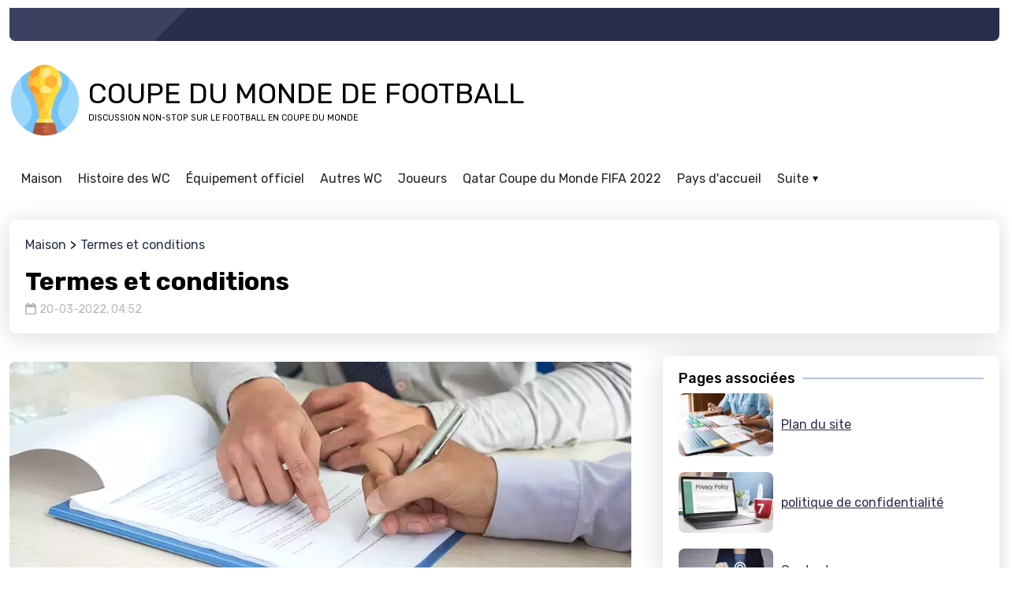

--- FILE ---
content_type: text/html; charset=utf-8
request_url: https://fr.worldcupfooty.com/termes-et-conditions/
body_size: 9403
content:
<!doctype html><html lang="fr" class="mod-pages type-page ltr" data-mod="pages" data-type="page" data-tmpl="page-default" data-os="macosx" data-browser="chrome" data-env="pro" data-gc="us"><head><meta charset="utf-8"><title>World Cup Football – Conditions générales</title><meta name="description" content="Bienvenue sur World Cup Football ! Ces termes et conditions décrivent les règles et réglementations relatives à l&#39;utilisation du site Web de World Cup Football, situé à l&#39;adresse&hellip;"><meta name="viewport" content="user-scalable=no, initial-scale=1, maximum-scale=1, minimum-scale=1, width=device-width, height=device-height, shrink-to-fit=no"><link href="https://static2.101cdn.net/projects/worldcupfooty/media/trophy.png?v=1702985863" rel="shortcut icon" id="favicon"><link rel="alternate" href="https://www.worldcupfooty.com" hreflang="en-us"><link rel="alternate" href="https://de.worldcupfooty.com" hreflang="de-de"><link rel="alternate" href="https://es.worldcupfooty.com" hreflang="es-es"><link rel="alternate" href="https://fr.worldcupfooty.com" hreflang="fr-fr"><link rel="alternate" href="https://www.worldcupfootball.co.il" hreflang="he-he"><link rel="alternate" href="https://ar.worldcupfooty.com" hreflang="ar-ar"><link rel="alternate" href="https://jp.worldcupfooty.com" hreflang="ja-ja"><link rel="alternate" href="https://it.worldcupfooty.com" hreflang="it-it"><link rel="alternate" href="https://nl.worldcupfooty.com" hreflang="nl-nl"><link rel="alternate" href="https://www.futebolcopadomundo.com.br" hreflang="pt-br"><link rel="alternate" href="https://www.worldcupfooty.com" hreflang="x-default"><meta name="robots" content="noindex, noarchive"><link rel="canonical" href="https://fr.worldcupfooty.com/termes-et-conditions/"><meta name="image" content="https://static2.101cdn.net/projects/worldcupfooty/media/pages/terms.jpg"><meta itemprop="name" content="World Cup Football – Conditions générales"><meta itemprop="description" content="Bienvenue sur World Cup Football ! Ces termes et conditions décrivent les règles et réglementations relatives à l&#39;utilisation du site Web de World Cup Football, situé à l&#39;adresse&hellip;"><meta itemprop="image" content="https://static2.101cdn.net/projects/worldcupfooty/media/pages/terms.jpg"><meta name="twitter:card" content="summary_large_image"><meta name="twitter:title" content="World Cup Football – Conditions générales"><meta name="twitter:description" content="Bienvenue sur World Cup Football ! Ces termes et conditions décrivent les règles et réglementations relatives à l&#39;utilisation du site Web de World Cup Football, situé à l&#39;adresse&hellip;"><meta property="twitter:image" content="https://static2.101cdn.net/projects/worldcupfooty/media/pages/terms.jpg"><meta property="og:locale" content="fr_FR"><meta property="og:type" content="article"><meta property="og:title" content="World Cup Football – Conditions générales"><meta property="og:description" content="Bienvenue sur World Cup Football ! Ces termes et conditions décrivent les règles et réglementations relatives à l&#39;utilisation du site Web de World Cup Football, situé à l&#39;adresse&hellip;"><meta property="og:image" content="https://static2.101cdn.net/projects/worldcupfooty/media/pages/terms.jpg"><meta property="og:url" content="https://fr.worldcupfooty.com/termes-et-conditions/"><meta property="og:site_name" content="World Cup Football – Informations et guide sur la Coupe du monde de football"><link rel="preconnect" href="https://fonts.googleapis.com"><link rel="preconnect" href="https://fonts.gstatic.com" crossorigin><link href="https://fonts.googleapis.com/css?family=Rubik:100,100italic,200,200italic,300,300italic,400,400italic,500,500italic,600,600italic,700,700italic,800,800italic,900,900italic|Open+Sans:100,100italic,200,200italic,300,300italic,400,400italic,500,500italic,600,600italic,700,700italic,800,800italic,900,900italic&amp;display=swap" rel="stylesheet"><script async src="https://www.googletagmanager.com/gtag/js?id=UA-243939666-1"></script><script>window.dataLayer = window.dataLayer || [];function gtag(){dataLayer.push(arguments);};gtag("js", new Date());gtag("config", "UA-243939666-1");</script><script async src="https://pagead2.googlesyndication.com/pagead/js/adsbygoogle.js?client=ca-pub-8133042758940347" crossorigin="anonymous"></script><link rel="preload" href="https://gate.hitsearch.biz/gate.css?v=1702985863" as="style"><link rel="stylesheet" href="https://gate.hitsearch.biz/gate.css?v=1702985863"><script>var FRONT=1,CFG = {"INSTANCE": "pbn2.hitsearch.biz","INSURL": "https:\/\/pbn2.hitsearch.biz\/fr.worldcupfooty.com\/","CDNURL": "https:\/\/static2.101cdn.net\/fr.worldcupfooty.com\/","PROJECT": "worldcupfooty","PROJECTID": "6335501d1fde791fb41a8d32","SITENAME": "World Cup Football","LANG": "fr","LANGS": {"en": {"code": "en","name": "English","locale": "en_US","currency": "USD","sign": "$","status": "1"},"de": {"code": "de","name": "German","locale": "de_DE","currency": "EUR","sign": "&amp;euro;","status": "1"},"es": {"code": "es","name": "Spanish","locale": "es_ES","currency": "EUR","sign": "&amp;euro;","status": "1"},"fr": {"code": "fr","name": "French","locale": "fr_FR","currency": "CAD","sign": "CAD","status": "1"},"he": {"code": "he","name": "Hebrew","locale": "he_HE","currency": "ILS","sign": "₪","status": "1"},"ar": {"code": "ar","name": "Arabic","locale": "ar_AR","currency": "USD","sign": "$","status": "1"},"ja": {"code": "ja","name": "Japanese","locale": "ja_JA","currency": "USD","sign": "$","status": "1"},"it": {"code": "it","name": "Italian","locale": "it_IT","currency": "EUR","sign": "&amp;euro;","status": "1"},"nl": {"code": "nl","name": "Dutch","locale": "nl_NL","currency": "USD","sign": "$","status": "1"},"pt-br": {"code": "pt-br","name": "Portuguese (Brazil)","locale": "pt_BR","currency": "USD","sign": "$","active": "1","custom": "1","status": "1"}},"DOMAIN": "www.worldcupfooty.com","COOKIE_DOMAIN": ".www.worldcupfooty.com","OUTBRAIN": "0","BASEURL": "https:\/\/www.worldcupfooty.com\/","STATICURL": "https:\/\/static2.101cdn.net\/pro\/static\/","LANGURL": "https:\/\/fr.worldcupfooty.com\/","PROJECTURL": "https:\/\/fr.worldcupfooty.com\/","PROJECT_MEDIA_THUMBS_URL": "https:\/\/static2.101cdn.net\/projects\/worldcupfooty\/media\/thumbs\/","PROJECT_MEDIA_URL": "https:\/\/static2.101cdn.net\/projects\/worldcupfooty\/media\/","FRONTURL": "https:\/\/www.worldcupfooty.com\/","GADSID": "8133042758940347","VP": "?v=1702985863"},GEO={"code": "us","name": "United States","city": "Ohio","tz": "America\/New_York"},ADS=false,L={"All rights reserved": "Tous les droits sont réservés","Also listed in:": "Egalement répertorié dans :","Blog categories": "Catégories de blogs","Blog recent posts": "Articles récents du blog","Blog recent slider": "Curseur récent du blog","Current size:": "La taille actuelle:","Email Address": "Adresse e-mail","Error": "Erreur","File too big!": "Fichier trop gros !","File too large!": "Fichier trop large!","Gallery": "Galerie","Hide all categories": "Masquer toutes les catégories","Home": "Maison","In this category": "Dans cette catégorie","Info": "Info","Max. height allowed:": "Max. hauteur autorisée :","Max. size allowed:": "Max. taille autorisée :","Max. width allowed:": "Max. largeur autorisée :","More": "Suite","Page not found": "Page non trouvée","Please enter an valid E.Mail address": "Veuillez saisir une adresse e-mail valide","Please enter your E.Mail address": "Veuillez entrer votre adresse E.Mail","Please enter your message": "Veuillez entrer votre message","Please enter your name": "S'il vous plaît entrez votre nom","Related pages": "Pages associées","Related pages slider": "Curseur des pages associées","Related posts": "Articles Similaires","Related posts slider": "Curseur des messages associés","Remove": "Retirer","Required:": "Obligatoire:","Root": "Racine","See also": "Voir également","Show all categories": "Afficher toutes les catégories","Subject": "Matière","Subject of your message": "Objet de votre message","Submit": "Soumettre","Success": "Succès","Tags": "Mots clés","This page on other languages": "Cette page sur d'autres langues","Today,": "Aujourd'hui,","Views": "Vues","Wrong image dimensions!": "Mauvaises dimensions de l'image !","Yesterday,": "Hier,","Your Message": "Votre message","Your Name": "votre nom","Youtube video": "vidéo Youtube","addchild": "ajouter un enfant","delete": "effacer","edit": "Éditer"};</script><link rel="preload" href="https://static2.101cdn.net/pro/static/fontawesome/css/all.min.css?v=1702985863" as="style"><link rel="stylesheet" href="https://static2.101cdn.net/pro/static/fontawesome/css/all.min.css?v=1702985863"><link rel="preload" href="https://static2.101cdn.net/pro/static/swiper/css/swiper-bundle.min.css?v=1702985863" as="style"><link rel="stylesheet" href="https://static2.101cdn.net/pro/static/swiper/css/swiper-bundle.min.css?v=1702985863"><link rel="preload" href="https://static2.101cdn.net/pro/static/photoswipe/photoswipe.css?v=1702985863" as="style"><link rel="stylesheet" href="https://static2.101cdn.net/pro/static/photoswipe/photoswipe.css?v=1702985863"><link rel="preload" href="https://static2.101cdn.net/pro/static/photoswipe/default-skin/default-skin.css?v=1702985863" as="style"><link rel="stylesheet" href="https://static2.101cdn.net/pro/static/photoswipe/default-skin/default-skin.css?v=1702985863"><link rel="preload" href="https://static2.101cdn.net/pro/skins/default/css/global.css?v=1702985863" as="style"><link rel="stylesheet" href="https://static2.101cdn.net/pro/skins/default/css/global.css?v=1702985863"><link rel="preload" href="https://static2.101cdn.net/pro/skins/default/css/menu.css?v=1702985863" as="style"><link rel="stylesheet" href="https://static2.101cdn.net/pro/skins/default/css/menu.css?v=1702985863"><link rel="preload" href="https://static2.101cdn.net/pro/skins/default/css/styles.min.css?v=1702985863" as="style"><link rel="stylesheet" href="https://static2.101cdn.net/pro/skins/default/css/styles.min.css?v=1702985863"><style>:root{--logo-url: url('https://static2.101cdn.net/projects/worldcupfooty/media/trophy.png');--logo-sign-url: url('https://static2.101cdn.net/projects/worldcupfooty/media/trophy.png');}</style><link rel="preload" href="https://static2.101cdn.net/projects/worldcupfooty/css/project.css?v=1702985863" as="style"><link rel="stylesheet" href="https://static2.101cdn.net/projects/worldcupfooty/css/project.css?v=1702985863"><link rel="preload" href="https://static2.101cdn.net/pro/skins/default/js/app.js?v=1702985863" as="script"><script src="https://static2.101cdn.net/pro/skins/default/js/app.js?v=1702985863"></script></head><body><div class="wrapper header"><header><div class="top"><div class="leaf"></div><div class="slogan"></div></div><div class="middle"><a href="https://fr.worldcupfooty.com/" class="logo"><span>Coupe du monde de football</span><span>Discussion non-stop sur le football en Coupe du monde</span></a><div class="zone" data-zone="header"></div></div><div class="bottom"><nav class="snav" id="header-primary"><ul class="sm"><li><a href="https://fr.worldcupfooty.com/"><b>Maison</b></a></li><li class="has-children"><a href="https://fr.worldcupfooty.com/informations-historiques-sur-la-coupe-du-monde/"><b>Histoire des WC</b></a><ul><li><a href="https://fr.worldcupfooty.com/informations-historiques-sur-la-coupe-du-monde/histoires-nationales-de-la-coupe-du-monde/" class="has-text"><b>Histoires nationales de la Coupe du monde</b><span>La Coupe du monde est le plus grand événement sportif au monde. Avec&hellip;</span></a></li><li><a href="https://fr.worldcupfooty.com/informations-historiques-sur-la-coupe-du-monde/lhistoire-de-la-coupe-du-monde/" class="has-text"><b>L&#39;histoire de la Coupe du monde</b><span>Il est impossible de ne pas s&#39;enthousiasmer lorsque l&#39;on pense&hellip;</span></a></li></ul></li><li class="has-children"><a href="https://fr.worldcupfooty.com/equipement-officiel-de-la-coupe-du-monde/"><b>Équipement officiel</b></a><ul><li><a href="https://fr.worldcupfooty.com/equipement-officiel-de-la-coupe-du-monde/chaussures-de-football-officielles-de-la-coupe-du-monde/" class="has-text"><b>Chaussures de football officielles de la Coupe du Monde</b><span>Que ce soit pour s&#39;entraîner, jouer ou garder les pieds au sec&hellip;</span></a></li><li><a href="https://fr.worldcupfooty.com/equipement-officiel-de-la-coupe-du-monde/ballons-de-football-officiels-de-la-coupe-du-monde/" class="has-text"><b>Ballons de football officiels de la Coupe du monde</b><span>La première Coupe du Monde a eu lieu en 1930 et depuis lors, nous&hellip;</span></a></li></ul></li><li class="has-children"><a href="https://fr.worldcupfooty.com/autres-coupes-du-monde-de-la-fifa/"><b>Autres WC</b></a><ul><li><a href="https://fr.worldcupfooty.com/autres-coupes-du-monde-de-la-fifa/competitions-feminines/" class="has-text"><b>Compétitions féminines</b><span>Le football féminin est l&#39;un des sports les plus populaires au&hellip;</span></a></li><li><a href="https://fr.worldcupfooty.com/autres-coupes-du-monde-de-la-fifa/competitions-jeunesse/" class="has-text"><b>Compétitions jeunesse</b><span>La Coupe du Monde de la FIFA est le summum du football. Il existe deux&hellip;</span></a></li><li><a href="https://fr.worldcupfooty.com/autres-coupes-du-monde-de-la-fifa/competitions-alternatives-de-la-coupe-du-monde-de-la-fifa/" class="has-text"><b>Compétitions alternatives de la Coupe du Monde de la FIFA</b><span>La Coupe du Monde des Clubs de la FIFA est une compétition annuelle&hellip;</span></a></li></ul></li><li class="has-children"><a href="https://fr.worldcupfooty.com/joueurs-legendaires/"><b>Joueurs</b></a><ul><li><a href="https://fr.worldcupfooty.com/joueurs-legendaires/legendes-sud-americaines/" class="has-text"><b>Légendes sud-américaines</b><span>L&#39;histoire de la Coupe du Monde de la FIFA™ est remplie de&hellip;</span></a></li><li><a href="https://fr.worldcupfooty.com/joueurs-legendaires/legendes-europeennes/" class="has-text"><b>Légendes européennes</b><span>Dans presque tous les sports d’équipe, les joueurs individuels se&hellip;</span></a></li></ul></li><li class="has-children"><a href="https://fr.worldcupfooty.com/qatar-coupe-du-monde-fifa-2022/"><b>Qatar Coupe du Monde FIFA 2022</b></a><ul><li><a href="https://fr.worldcupfooty.com/qatar-coupe-du-monde-fifa-2022/en-route-vers-le-qatar/" class="has-text"><b>En route vers le Qatar</b><span>Comme pour toute Coupe du monde, l’accent est de plus en plus mis&hellip;</span></a></li><li><a href="https://fr.worldcupfooty.com/qatar-coupe-du-monde-fifa-2022/villes-hotes-du-qatar/" class="has-text"><b>Villes hôtes du Qatar</b><span>La cinquième Coupe du monde du 21e siècle se tiendra au Qatar entre&hellip;</span></a></li></ul></li><li class="has-children"><a href="https://fr.worldcupfooty.com/pays-daccueil/"><b>Pays d&#39;accueil</b></a><ul><li><a href="https://fr.worldcupfooty.com/pays-daccueil/preparatifs-des-anciens-hotes/" class="has-text"><b>Préparatifs des anciens hôtes</b><span>De nouveaux stades doivent être construits, la capacité hôtelière&hellip;</span></a></li><li><a href="https://fr.worldcupfooty.com/pays-daccueil/celebres-candidatures-pour-accueillir-la-coupe-du-monde/" class="has-text"><b>Célèbres candidatures pour accueillir la Coupe du monde</b><span>La Coupe du monde est l’événement le plus important et le plus&hellip;</span></a></li></ul></li><li class="has-children"><a href="https://fr.worldcupfooty.com/finales-historiques-de-la-coupe-du-monde/"><b>Finales du Championnat du Monde</b></a><ul><li><a href="https://fr.worldcupfooty.com/finales-historiques-de-la-coupe-du-monde/finales-historiques-avant-la-seconde-guerre-mondiale/" class="has-text"><b>Finales historiques avant la Seconde Guerre mondiale</b><span>L&#39;histoire de la Coupe du monde remonte à 1930, date à laquelle&hellip;</span></a></li><li><a href="https://fr.worldcupfooty.com/finales-historiques-de-la-coupe-du-monde/finales-historiques-apres-la-seconde-guerre-mondiale/" class="has-text"><b>Finales historiques après la Seconde Guerre mondiale</b><span>Après la Seconde Guerre mondiale, la Coupe 1950 devait initialement&hellip;</span></a></li></ul></li><li class="has-children"><a href="https://fr.worldcupfooty.com/revenus-marketing-et-televisuels/"><b>Publicité et télévision</b></a><ul><li><a href="https://fr.worldcupfooty.com/revenus-marketing-et-televisuels/revenus-tv-de-la-coupe-du-monde/" class="has-text"><b>Revenus TV de la Coupe du Monde</b><span>La Coupe du Monde de la FIFA est le plus grand événement sportif au&hellip;</span></a></li><li><a href="https://fr.worldcupfooty.com/revenus-marketing-et-televisuels/commanditaires-et-forfaits/" class="has-text"><b>Commanditaires et forfaits</b><span>La Coupe du Monde de la FIFA est le plus grand événement du football&hellip;</span></a></li></ul></li><li class="has-children"><a href="https://fr.worldcupfooty.com/stades-de-la-coupe-du-monde/"><b>Stades</b></a><ul><li><a href="https://fr.worldcupfooty.com/stades-de-la-coupe-du-monde/stades-du-qatar-2022/" class="has-text"><b>Stades du Qatar 2022</b><span>Russie 2018 a été un franc succès et a présenté des stades de&hellip;</span></a></li><li><a href="https://fr.worldcupfooty.com/stades-de-la-coupe-du-monde/stades-celebres-de-la-finale-de-la-coupe-du-monde/" class="has-text"><b>Stades célèbres de la finale de la Coupe du monde</b><span>La Coupe du monde est sans aucun doute l’un des événements&hellip;</span></a></li></ul></li><li class="has-children"><a href="https://fr.worldcupfooty.com/vainqueurs-de-la-coupe-du-monde/"><b>Gagnants</b></a><ul><li><a href="https://fr.worldcupfooty.com/vainqueurs-de-la-coupe-du-monde/gagnants-sud-americains/" class="has-text"><b>Gagnants sud-américains</b><span>La Confédération sud-américaine de football (CONMEBOL) est&hellip;</span></a></li><li><a href="https://fr.worldcupfooty.com/vainqueurs-de-la-coupe-du-monde/gagnants-europeens/" class="has-text"><b>Gagnants européens</b><span>L&#39;événement sportif le plus regardé au monde est la Coupe du&hellip;</span></a></li></ul></li></ul></nav></div></header></div><div class="wrapper"><main id="main"><div class="page-head"><div class="crumbs" itemscope itemtype="https://schema.org/BreadcrumbList"><span class="a" itemprop="itemListElement" itemscope itemtype="https://schema.org/ListItem"><a itemprop="item" href="https://fr.worldcupfooty.com/"><span itemprop="name">Maison</span><meta itemprop="position" content="1"></a></span><span class="a" itemprop="itemListElement" itemscope itemtype="https://schema.org/ListItem"><a itemprop="item" href="https://fr.worldcupfooty.com/termes-et-conditions/"><span itemprop="name">Termes et conditions</span><meta itemprop="position" content="2"></a></span></div><h1 itemprop="headline">Termes et conditions</h1><div class="post-info"><time datetime="date-created" data-time="{time-created}" itemprop="datePublished">20-03-2022, 04:52</time></div></div><div class="row"><div class="col main" itemptop="articleBody"><div class="page-media"><div class="image" data-aos="fade-in"><img src="https://static2.101cdn.net/projects/worldcupfooty/media/pages/terms.webp" data-src-original="https://static2.101cdn.net/projects/worldcupfooty/media/pages/terms.jpg" alt=""></div></div><div class="page-content"><div class="brief"></div><div class="text"><h2>Bienvenue sur World Cup Football !</h2><p> Ces termes et conditions décrivent les règles et réglementations relatives à l&#39;utilisation du site Web de World Cup Football, situé à l&#39;adresse <a href="https://fr.worldcupfooty.com/">https://fr.worldcupfooty.com/</a>.</p><p> En accédant à ce site Web, nous supposons que vous acceptez ces termes et conditions. Ne continuez pas à utiliser World Cup Football si vous n&#39;acceptez pas tous les termes et conditions énoncés sur cette page.</p><p> La terminologie suivante s&#39;applique aux présentes conditions générales, à la déclaration de confidentialité et à l&#39;avis de non-responsabilité ainsi qu&#39;à tous les accords : « Client », « vous » et « votre » font référence à vous, la personne connectée à ce site Web et conforme aux termes et conditions de la société. « La Société », « Nous-mêmes », « Nous », « Notre » et « Notre » font référence à notre Société. « Partie », « Parties » ou « Nous » désigne à la fois le Client et nous-mêmes. Tous les termes font référence à l&#39;offre, à l&#39;acceptation et à la prise en compte du paiement nécessaire pour entreprendre le processus de notre assistance au Client de la manière la plus appropriée dans le but exprès de répondre aux besoins du Client en ce qui concerne la fourniture des services déclarés de la Société, conformément à et sous réserve de la loi en vigueur aux Pays-Bas. Toute utilisation de la terminologie ci-dessus ou d&#39;autres mots au singulier, au pluriel, en majuscules et/ou il/elle ou eux, est considérée comme interchangeable et donc comme faisant référence à celle-ci.</p><h2><strong>Biscuits</strong></h2><p> Nous utilisons des cookies. En accédant à World Cup Football, vous avez accepté d&#39;utiliser des cookies conformément à la politique de confidentialité de World Cup Football.</p><p> La plupart des sites Web interactifs utilisent des cookies pour nous permettre de récupérer les détails de l&#39;utilisateur à chaque visite. Les cookies sont utilisés par notre site Web pour activer la fonctionnalité de certaines zones afin de faciliter la tâche des personnes visitant notre site Web. Certains de nos partenaires affiliés/publicitaires peuvent également utiliser des cookies.</p><h2><strong>Licence</strong></h2><p> Sauf indication contraire, World Cup Football et/ou ses concédants de licence détiennent les droits de propriété intellectuelle sur tout le matériel présent sur World Cup Football. Tous les droits de propriété intellectuelle sont réservés. Vous pouvez y accéder à partir de World Cup Football pour votre usage personnel, sous réserve des restrictions définies dans les présentes conditions générales.</p><p> Il ne faut pas:</p><ul><li> Republier le matériel de World Cup Football</li><li> Vendre, louer ou sous-licencier du matériel de World Cup Football</li><li> Reproduire, dupliquer ou copier du matériel de World Cup Football</li><li> Redistribuer le contenu de World Cup Football</li></ul><p> Le présent Accord entrera en vigueur à la date des présentes. Nos conditions générales ont été créées à l&#39;aide du <span>modèle de conditions générales</span> .</p><p> Certaines parties de ce site Web offrent aux utilisateurs la possibilité de publier et d&#39;échanger des opinions et des informations dans certaines zones du site Web. World Cup Football ne filtre, ne modifie, ne publie ni n&#39;examine les commentaires avant leur présence sur le site Web. Les commentaires ne reflètent pas les points de vue et opinions de World Cup Football, de ses agents et/ou de ses sociétés affiliées. Les commentaires reflètent les points de vue et les opinions de la personne qui publie ses points de vue et ses opinions. Dans la mesure permise par les lois applicables, World Cup Football ne sera pas responsable des commentaires ni de toute responsabilité, dommage ou dépense causé et/ou subi à la suite de toute utilisation et/ou publication et/ou apparition des commentaires. sur ce site.</p><p> World Cup Football se réserve le droit de surveiller tous les commentaires et de supprimer tout commentaire pouvant être considéré comme inapproprié, offensant ou entraînant une violation des présentes conditions générales.</p><p> Vous garantissez et déclarez que :</p><ul><li> Vous avez le droit de publier les commentaires sur notre site Web et disposez de toutes les licences et consentements nécessaires pour le faire ;</li><li> Les commentaires n&#39;empiètent sur aucun droit de propriété intellectuelle, y compris, sans limitation, les droits d&#39;auteur, les brevets ou les marques déposées de tiers ;</li><li> Les commentaires ne contiennent aucun élément diffamatoire, offensant, indécent ou autrement illégal constituant une atteinte à la vie privée.</li><li> Les Commentaires ne seront pas utilisés pour solliciter ou promouvoir des affaires ou des activités personnalisées ou présenter des activités commerciales ou des activités illégales.</li></ul><p> Par la présente, vous accordez à World Cup Football une licence non exclusive pour utiliser, reproduire, modifier et autoriser d&#39;autres personnes à utiliser, reproduire et modifier n&#39;importe lequel de vos commentaires sous toutes formes, formats ou supports.</p><h2><strong>Liens hypertextes vers notre contenu</strong></h2><p> Les organisations suivantes peuvent créer des liens vers notre site Web sans autorisation écrite préalable :</p><ul><li> Organismes gouvernementaux;</li><li> Moteurs de recherche;</li><li> Organismes de presse ;</li><li> Les distributeurs d&#39;annuaires en ligne peuvent créer des liens vers notre site Web de la même manière qu&#39;ils créent des hyperliens vers les sites Web d&#39;autres entreprises répertoriées ; et</li><li> Entreprises accréditées à l&#39;échelle du système, à l&#39;exception des organisations à but non lucratif, des centres commerciaux caritatifs et des groupes de collecte de fonds caritatifs qui ne peuvent pas créer de lien hypertexte vers notre site Web.</li></ul><p> Ces organisations peuvent créer des liens vers notre page d&#39;accueil, vers des publications ou vers d&#39;autres informations du site Web à condition que le lien : (a) ne soit en aucun cas trompeur ; (b) n&#39;implique pas faussement le parrainage, l&#39;approbation ou l&#39;approbation de la partie établissant le lien et de ses produits et/ou services ; et (c) s&#39;inscrit dans le contexte du site de la partie établissant le lien.</p><p> Nous pouvons considérer et approuver d’autres demandes de liens émanant des types d’organisations suivants :</p><ul><li> sources d’informations bien connues sur les consommateurs et/ou les entreprises ;</li><li> sites communautaires com ;</li><li> les associations ou autres groupes représentant des œuvres caritatives ;</li><li> distributeurs d&#39;annuaires en ligne;</li><li> portails Internet;</li><li> cabinets de comptabilité, d&#39;avocats et de conseil; et</li><li> établissements d’enseignement et associations professionnelles.</li></ul><p> Nous approuverons les demandes de lien de ces organisations si nous décidons que : (a) le lien ne nous fera pas paraître défavorable à nous-mêmes ou à nos entreprises accréditées ; (b) l&#39;organisation n&#39;a aucun dossier négatif chez nous ; (c) le bénéfice que nous procure la visibilité du lien hypertexte compense l&#39;absence de World Cup Football ; et (d) le lien se trouve dans le contexte d’informations générales sur les ressources.</p><p> Ces organisations peuvent créer un lien vers notre page d&#39;accueil à condition que le lien : (a) ne soit en aucun cas trompeur ; (b) n&#39;implique pas faussement le parrainage, l&#39;approbation ou l&#39;approbation de la partie établissant le lien et de ses produits ou services ; et (c) s&#39;inscrit dans le contexte du site de la partie établissant le lien.</p><p> Si vous êtes l&#39;une des organisations répertoriées au paragraphe 2 ci-dessus et que vous souhaitez créer un lien vers notre site Web, vous devez nous en informer en envoyant un e-mail à World Cup Football. Veuillez inclure votre nom, le nom de votre organisation, vos coordonnées ainsi que l&#39;URL de votre site, une liste de toutes les URL à partir desquelles vous avez l&#39;intention de créer un lien vers notre site Web et une liste des URL de notre site vers lesquelles vous souhaitez créer un lien. lien. Attendez 2-3 semaines pour une réponse.</p><p> Les organisations agréées peuvent créer des hyperliens vers notre site Web comme suit :</p><ul><li> En utilisant notre dénomination sociale ; ou</li><li> En utilisant le localisateur de ressources uniforme auquel vous êtes lié ; ou</li><li> L&#39;utilisation de toute autre description de notre site Web auquel est lié est logique dans le contexte et le format du contenu du site de la partie établissant le lien.</li></ul><p> Aucune utilisation du logo ou d&#39;autres illustrations de World Cup Football ne sera autorisée pour créer des liens en l&#39;absence d&#39;un accord de licence de marque.</p><h2><strong>iFrames</strong></h2><p> Sans approbation préalable ni autorisation écrite, vous ne pouvez pas créer de cadres autour de nos pages Web qui modifient de quelque manière que ce soit la présentation visuelle ou l&#39;apparence de notre site Web.</p><h2><strong>Responsabilité du contenu</strong></h2><p> Nous ne serons pas tenus responsables de tout contenu apparaissant sur votre site Web. Vous acceptez de nous protéger et de nous défendre contre toutes réclamations qui surgissent sur votre site Web. Aucun lien ne doit apparaître sur un site Web qui pourrait être interprété comme diffamatoire, obscène ou criminel, ou qui enfreindrait, violerait ou préconiserait la violation ou toute autre violation des droits de tiers.</p><h2><strong>Votre confidentialité</strong></h2><p> Veuillez lire la politique de confidentialité</p><h2><strong>Réserve de droits</strong></h2><p> Nous nous réservons le droit de vous demander de supprimer tous les liens ou tout lien particulier vers notre site Web. Vous acceptez de supprimer immédiatement tous les liens vers notre site Web sur demande. Nous nous réservons également le droit de modifier ces termes et conditions et sa politique de liaison à tout moment. En créant un lien continu vers notre site Web, vous acceptez d&#39;être lié et de suivre ces termes et conditions de liaison.</p><h2><strong>Suppression des liens de notre site Web</strong></h2><p> Si vous trouvez un lien sur notre site Web qui est offensant pour quelque raison que ce soit, vous êtes libre de nous contacter et de nous en informer à tout moment. Nous examinerons les demandes de suppression de liens, mais nous ne sommes pas obligés de vous répondre directement.</p><p> Nous ne garantissons pas que les informations présentes sur ce site Web sont exactes, nous ne garantissons pas leur exhaustivité ou leur exactitude ; nous ne promettons pas non plus de garantir que le site Web reste disponible ou que le contenu du site Web est tenu à jour.</p><h2><strong>Clause de non-responsabilité</strong></h2><p> Dans la mesure permise par la loi applicable, nous excluons toutes les représentations, garanties et conditions relatives à notre site Web et à l&#39;utilisation de ce site Web. Rien dans cette clause de non-responsabilité :</p><ul><li> limiter ou exclure notre ou votre responsabilité en cas de décès ou de blessures corporelles ;</li><li> limiter ou exclure notre ou votre responsabilité en cas de fraude ou de fausse déclaration frauduleuse ;</li><li> limiter l&#39;une de nos ou vos responsabilités d&#39;une manière qui n&#39;est pas autorisée par la loi applicable ; ou</li><li> exclure toute de nos ou vos responsabilités qui ne peuvent pas être exclues en vertu de la loi applicable.</li></ul><p> Les limitations et interdictions de responsabilité définies dans cette section et ailleurs dans la présente clause de non-responsabilité : (a) sont soumises au paragraphe précédent ; et (b) régissent toutes les responsabilités découlant de la clause de non-responsabilité, y compris les responsabilités découlant du contrat, de la responsabilité délictuelle et de la violation d&#39;une obligation légale.</p><p> Tant que le site Web ainsi que les informations et services proposés sur le site Web sont fournis gratuitement, nous ne serons pas responsables de toute perte ou dommage de quelque nature que ce soit.</p></div></div></div><div class="col east"><div class="related list"><div class="head">Pages associées</div><div class="list-group"><a href="https://fr.worldcupfooty.com/plan-du-site/" class="list-group-item d-flex align-items-center"><img data-src="https://static2.101cdn.net/image/projects/worldcupfooty/media/pages/site_map.webp?size=120" data-src-original="https://static2.101cdn.net/image/projects/worldcupfooty/media/pages/site_map.jpg?size=120" class="img-fluid lazyload" alt="Plan du site">Plan du site</a><a href="https://fr.worldcupfooty.com/politique-de-confidentialite/" class="list-group-item d-flex align-items-center"><img data-src="https://static2.101cdn.net/image/projects/worldcupfooty/media/pages/privacy-policy.webp?size=120" data-src-original="https://static2.101cdn.net/image/projects/worldcupfooty/media/pages/privacy-policy.jpg?size=120" class="img-fluid lazyload" alt="politique de confidentialité">politique de confidentialité</a><a href="https://fr.worldcupfooty.com/contactez-nous/" class="list-group-item d-flex align-items-center"><img data-src="https://static2.101cdn.net/image/projects/worldcupfooty/media/pages/contact-us.webp?size=120" data-src-original="https://static2.101cdn.net/image/projects/worldcupfooty/media/pages/contact-us.jpg?size=120" class="img-fluid lazyload" alt="Contactez-nous">Contactez-nous</a><a href="https://fr.worldcupfooty.com/a-propos-de-nous/" class="list-group-item d-flex align-items-center"><img data-src="https://static2.101cdn.net/image/projects/worldcupfooty/media/pages/about_us.webp?size=120" data-src-original="https://static2.101cdn.net/image/projects/worldcupfooty/media/pages/about_us.jpg?size=120" class="img-fluid lazyload" alt="À propos de nous">À propos de nous</a></div></div></div></div></main></div><footer><div class="col"><div class="zone" data-zone="footer"></div></div><div class="wrapper row"><div class="col"><a href="https://fr.worldcupfooty.com/" class="logo"><span>Coupe du monde de football</span><span>Discussion non-stop sur le football en Coupe du monde</span></a><div class="copy">@www.worldcupfooty.com 2026 Tous les droits sont réservés</div></div><div class="col"><nav class="cnav" id="footer-primary"><ul class="cm"><li><a href="https://fr.worldcupfooty.com/a-propos-de-nous/"><b>À propos de nous</b></a><ul><li><a href="https://fr.worldcupfooty.com/contactez-nous/"><b>Contactez-nous</b></a></li><li><a href="https://fr.worldcupfooty.com/termes-et-conditions/"><b>Termes et conditions</b></a></li><li><a href="https://fr.worldcupfooty.com/politique-de-confidentialite/"><b>politique de confidentialité</b></a></li><li><a href="https://fr.worldcupfooty.com/plan-du-site/"><b>Plan du site</b></a></li></ul></li><li><a href="https://fr.worldcupfooty.com/"><b>Communauté</b></a><ul><li><a href="https://fr.worldcupfooty.com/#"><b>Facebook</b></a></li><li><a href="https://fr.worldcupfooty.com/#"><b>Twitter</b></a></li></ul></li></ul></nav></div></div></footer><script src="https://gate.hitsearch.biz/gate.js?v=1702985863"></script><script>var PLAYER;function onYouTubeIframeAPIReady(){PLAYER = new YT.Player('yt-player', {events: {'onReady': function(e){console.log('onPlayerReady');},'onStateChange': function(e){console.log('onPlayerStateChange',YT.PlayerState);}}});};</script></body></html>

--- FILE ---
content_type: text/html; charset=utf-8
request_url: https://www.google.com/recaptcha/api2/aframe
body_size: 268
content:
<!DOCTYPE HTML><html><head><meta http-equiv="content-type" content="text/html; charset=UTF-8"></head><body><script nonce="pukWmHKHIluQgu5JbjJUMA">/** Anti-fraud and anti-abuse applications only. See google.com/recaptcha */ try{var clients={'sodar':'https://pagead2.googlesyndication.com/pagead/sodar?'};window.addEventListener("message",function(a){try{if(a.source===window.parent){var b=JSON.parse(a.data);var c=clients[b['id']];if(c){var d=document.createElement('img');d.src=c+b['params']+'&rc='+(localStorage.getItem("rc::a")?sessionStorage.getItem("rc::b"):"");window.document.body.appendChild(d);sessionStorage.setItem("rc::e",parseInt(sessionStorage.getItem("rc::e")||0)+1);localStorage.setItem("rc::h",'1769200395911');}}}catch(b){}});window.parent.postMessage("_grecaptcha_ready", "*");}catch(b){}</script></body></html>

--- FILE ---
content_type: text/css;charset=UTF-8
request_url: https://static2.101cdn.net/pro/skins/default/css/global.css?v=1702985863
body_size: 538
content:
:root{
	
		--logo-url: url('images/logo-default.png');
		--logo-sign-url: url('images/logo-sign.png');
		--body-bg-color: #fff;
		--body-bg-url: url('');
		
		--theme-light: #a7b2db;
		--theme-dark: #7f8cbb;
		
		--bg-image-url-1: url('');
		--bg-image-url-2: url('');
		--bg-image-url-3: url('');
		
		--color-first: #282F4E;
		--color-first-80: rgb(40 47 78 / 80%);
		--color-second: #3B4261;
		--color-trird: '';
		
		--color-light: '';
		--color-lighter: '';
		--color-pale: #B7C1E4;
		--color-palest: #e7ebf9;
		
		--color-grey: #777;
		--color-grey-light: #b7b7b7;
		--color-grey-dark: '';
		
		--color-dark: #222;
		--color-darker: #000;
		
		--text-color: #222;
		--text-color-lighter:  #fff;
		
		--link-color: '';
		--link-color-hover: #f43685;
		
		--btn-color: '';
		--btn-color-hover: '';
		
		--btn-bg-color: '';
		--btn-bg-color-hover: '';
		
		--bg-light: #f5f5f5;
		--bg-light-30: rgb(245 245 245 / 30%);
		--bg-blue-light: #3A9DFE;
		--bg-blue-dark: #308fed;
		--bg-purple-light: #9702b3;
		--bg-purple-dark: #8903A2;
		--bg-green-light: #55DCAB;
		--bg-green-dark: #3bcd98;
		--bg-pink-light: #EA087B;
		--bg-pink-dark: #d90b6e;
		--bg-yellow-light: #FBCD44;
		--bg-yellow-dark: #F9C115;
		--bg-orange-light: #ffa500;
		--bg-orange-dark: #ff9400;
		
		--card-border-radius: 5px;
		
		--swiper-theme-color:rgb(38 166 223);
}


--- FILE ---
content_type: text/css;charset=UTF-8
request_url: https://static2.101cdn.net/projects/worldcupfooty/css/project.css?v=1702985863
body_size: 150
content:
.mobile .logo span:first-child{font-size: 24.3px;}
html[lang="he"] .logo span:first-child{font-size: 20px;top: 20px;}
html[lang="he"] .logo span:last-child{font-size: 20px;font-size: 15.5px;bottom: 20px;}
html[lang="he"].mobile .logo span:first-child{top: 15px;}
html[lang="he"].mobile .logo span:last-child{bottom: 15px;}